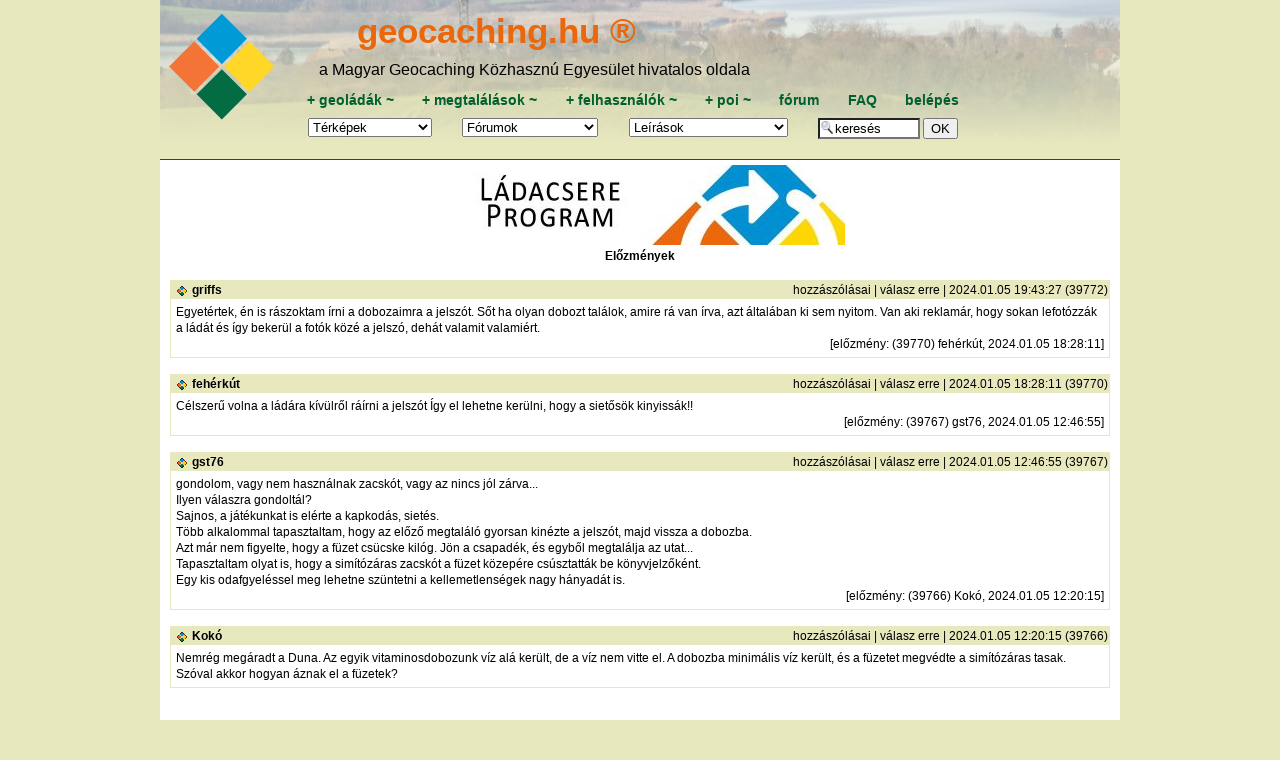

--- FILE ---
content_type: text/html; charset=utf-8
request_url: https://geocaching.hu/forum.geo?action=thread&id=plp&message_id=522171
body_size: 4778
content:

<!DOCTYPE HTML>
<html lang="hu">
<head>
	<meta http-equiv="Content-Type" content="text/html; charset=utf-8">
	<title>geocaching.hu</title>
	
	<meta name="viewport" content="width=device-width, initial-scale=1.0">

	<meta id="og_url" property="og:url" content="https://www.geocaching.hu/" />
	<meta id="og_title" property="og:title" content="Geoláda információk" />
	<meta id="og_image" property="og:image" content="https://www.geocaching.hu/files/logo/geocaching_logo.jpg" />
	<meta id="og_description" property="og:description" content="Keress geoládát! Részletes leírás több mint 4000 geoládáról sok-sok fényképpel." />
	
	<meta name="description" content="A magyar geocaching központja, geoládák koodinátái, leírások, fényképek, letöltés, fórum.">
	<meta name="keywords" content="kincskeresés, geocaching, geochaching, geocashing, geokesing, gps, kincs, kincsvadászat, keresés, láda, geoláda, koordináta, koordináták, letöltés, kincsesláda, cache">
	<link rel="alternate" type="application/rss+xml" title="geocaching.hu RSS" href="/rss.geo" />
	<link rel="icon" type="image/png" href="/favicon-96x96.png" sizes="96x96" />
	<link rel="icon" type="image/svg+xml" href="/favicon.svg" />
	<link rel="shortcut icon" href="/favicon.ico" />
	<link rel="apple-touch-icon" sizes="180x180" href="/apple-touch-icon.png" />
	<link rel="manifest" href="/site.webmanifest" />
	<link rel="mask-icon" href="/safari-pinned-tab.svg" color="#5bbad5">
	<link rel="stylesheet" href="https://unpkg.com/leaflet@1.6.0/dist/leaflet.css" integrity="sha512-xwE/Az9zrjBIphAcBb3F6JVqxf46+CDLwfLMHloNu6KEQCAWi6HcDUbeOfBIptF7tcCzusKFjFw2yuvEpDL9wQ==" crossorigin=""/>
	<script src="https://unpkg.com/leaflet@1.6.0/dist/leaflet.js" integrity="sha512-gZwIG9x3wUXg2hdXF6+rVkLF/0Vi9U8D2Ntg4Ga5I5BZpVkVxlJWbSQtXPSiUTtC0TjtGOmxa1AJPuV0CPthew==" crossorigin=""></script>
	<meta name="msapplication-TileColor" content="#da532c">
	<meta name="msapplication-TileImage" content="/mstile-144x144.png">
	<meta name="theme-color" content="#E8E8BF">
	<link rel="stylesheet" href="https://code.jquery.com/ui/1.12.1/themes/base/jquery-ui.css">
	<link rel="stylesheet" href="/style_960.css">

		<script src="//cdnjs.cloudflare.com/ajax/libs/jquery/3.7.0/jquery.min.js"></script>
	<script src="https://code.jquery.com/ui/1.12.1/jquery-ui.js"></script>
	<script src="/js.cookie.js"></script>
	<script src="js/tooltip.js"></script>
	<script src="js/blocktoggle.js"></script>
	<script src="/js/togo.js"></script>
</head>


<body onload="if (f = document.forms.form_data_edit) if (e = f.elements.default_focus) e.focus();">

<div class="wrapper-overall">
	<div class="wrapper-top noprint">
		<div class="wrapper-top-menu" style="background-image: URL(/images/header/menu_bg_118.jpg), linear-gradient(to bottom, rgba(255, 255, 255, 0.5), rgba(232, 232, 191, 1)); background-repeat: no-repeat; background-blend-mode: lighten;" ;>
			<div class="menu-logo">
				<a href="/" title="főoldal"><img src="/images/GC_logo_really_small_transparent.svg" alt="geocaching.hu" ></a>
			</div>
			<div class="menu-menu">
				<div id="geocaching-name"><a href="/" title="főoldal">geocaching.hu &#174;</a></div>
				<div id="mgke-name">a Magyar Geocaching Közhasznú Egyesület hivatalos oldala</div>
				<div class="menu-top-row menu-one-line-flex" >
					<span>
						<a href="/caches.geo?action=add" title="új geoláda bejelentése">+&nbsp;</a><a href="/caches.geo" title="ládatáblázat, keresés">geoládák</a><a href="caches.geo?owner=0" title="saját geoládák módosítása">&nbsp;~</a>
					</span>
					<span>
						<a href="/logs.geo?action=add" title="új megtalálás bejelentése">+&nbsp;</a><a href="/logs.geo" title="geoládák megtalálásai (sikeres, sikertelen, egyéb), táblázatosan">megtalálások</a><a href="/logs.geo?user_login=i" title="saját logok (megtalálások, jelszó nélküli, egyéb) listázása">&nbsp;~</a>
					</span>
					<span>
						<a href="/users.geo?action=add"  title="új felhasználó regisztrációja">+&nbsp;</a><a href="/users.geo" title="ládakeresők és elrejtők adatai táblázatosan">felhasználók</a><a href="/users.geo?action=edit" title="saját adatok szerkesztése">&nbsp;~</a>
					</span>
					<span>
						<a href="https://www.turistautak.hu/poi.php?action=add"title="új pont bejelentése">+&nbsp;</a><a href="/poi.geo" title="pontadatbázis (koordinátával és más tulajdonságokkal rendelkező helyek)">poi</a><a href="https://www.turistautak.hu/poi.php?action=browse&owner=0" title="saját POIk módosítása">&nbsp;~</a>
					</span>
					<span>
						<a href="/forum.geo" title="fórum-témák listája, a fejléc legördülő listájából közvetlenül is elérhetők egy adott téma hozzászólásai">fórum</a>
					</span>
					<span>
						<a href="/documents.geo?id=faq" title="FAQ, Frequently Asked Question, azaz Gyakran Ismételt Kérdések">FAQ</a>
					</span>
					<span>			
						<a href="/users.geo?action=login" title="belépés felhasználói jelszóval, regisztráció">belépés</a>					</span>
				</div>

				<div class="menu-bottom-row menu-one-line-flex" >
			
					<span><form action="/maps.geo" style="margin-bottom: 0px;"><select name="id" class="menulist" onChange="if (this.value != '') { this.form.submit(); }"><option value="*" selected>Térképek</option>
<option value="geomap_plus">Geomap +
<optgroup label="Teljes képernyős">
<option value="geomap">Geomap
<option value="turistautak">Turistautak
</optgroup><optgroup label="Retro térképek"><option value="magyarorszag">Magyarország
<option value="magyarorszag_nyugat">Nyugat-Mo.
<option value="magyarorszag_kelet">Kelet-Mo.
<option value="balaton">Balaton
<option value="borzsony">Börzsöny
<option value="budai_hegyseg">Budai-hegység
<option value="bukk_del">Bükk-dél
<option value="bukk_eszak">Bükk-észak
<option value="gerecse">Gerecse
<option value="matra">Mátra
<option value="mecsek">Mecsek
<option value="pilis">Pilis
<option value="vertes">Vértes
</optgroup></select>
<noscript>&nbsp;<input type="submit" value="OK"></noscript>
</form></span><span><form action="forum.geo" style="margin: 0px;"><select name="id" class="menulist" title="fórumok" onChange="if (this.value != '') { this.form.submit(); }"><option value="">Fórumok</option><option value="">-------------</option><option value="all">az összes egyben</option>
<option value="">---------------</option>
<option value="geocaching">geocaching</option>
<option value="plp">Geoláda-élet</option>
<option value="szoftver">MGKE szoftverei</option>
<option value="travelbug">Travel Bug és .com</option>
<option value="kerekpar">kerékpáros fórum</option>
<option value="gckupa">GC kupa fórum</option>
<option value="okt">Országos Kéktúra</option>
<option value="poi">POI</option>
<option value="kutyuk">kütyük</option>
<option value="aprohirdetes">apróhirdetés</option>
<option value="off">OFF</option>
<option value="vendegkonyv">vendégkönyv</option>
</select>
<noscript>&nbsp;<input type="submit" value="OK"></noscript>
</form></span><span><form action="documents.geo" style="margin-bottom: 0px;"><select name="id" class="menulist" title="leírások, szöveges oldalak a geocachinggel kapcsolatban" onChange="if (this.value != '') { this.form.submit(); }"><option value="" style="font-weight:bold">Leírások</option><option value="ladakereses" style="font-weight:bold; color:red">A játékról</option><option value="faq">FAQ
<option value="egyesulet">Egyesület
<option value="kikicsoda">Kapcsolatok
<option value="forummod">Fórummoderálás
<option value="egyszazalek">1%
<option value="adatvedelem">Adatvédelem
<option value="jogiuj">Felhasználási feltételek
<option value="valtozas">Oldalváltozások
<option value="press">GC a sajtóban
</select><noscript>&nbsp;<input type="submit" value="OK"></noscript>
</form></span>
					<span>
						<form action="/caches.geo" style="margin-bottom: 0px;">
						<input type="text" name="any" value="keresés" size="9" onFocus="this.value='';" style="background-image:url('/images/nagyito-inputbox.gif'); background-repeat: no-repeat; padding-left: 15px;" />&nbsp;<input type="submit" value="OK" />
						</form>
					</span>
				</div>
			</div>	
		</div>

		
	</div> <!-- wrapper-top lezárása --> 

  <div class="wrapper-content">
		

<div class="forum-wrapper"><div class="p"><p style="margin: -15px; padding: 0px 0px 0px 0px;"><center>
<a href="http://geocaching.hu/documents.geo?id=ladacsere" target="_new"><img src="files/LCSP_banner.jpg"></a>
</center></p><div align="center"><b>Előzmények</b></div><div style="width: 100%"><br>	<table width="100%" border="0" cellspacing="0" cellpadding="1" class="unread"><tr><td>
	<table width="100%" border="0" cellspacing="0" cellpadding="1" bgcolor="#FFFFFF">
	<tr><th class="left unread"><a name="522171"></a><img src="images/icon.gif" hspace=5 width=10 height=10 border=0 alt=""><a href="users.geo?id=59148" class="nal">griffs</a></th><th style="font-weight: normal;" class="right unread"><a href="/forum.geo?id=plp&user_id=59148" class="forum_link">hozzászólásai</a> | <a href="/forum.geo?action=add&id=plp&reply_to_id=522171" class="forum_link">válasz erre</a> | 2024.01.05 19:43:27&nbsp;(39772)</th></tr>
	<tr><td colspan="2" style="padding: 5px;">Egyetértek, én is rászoktam írni a dobozaimra a jelszót. Sőt ha olyan dobozt találok, amire rá van írva, azt általában ki sem nyitom. Van aki reklamár, hogy sokan lefotózzák a ládát és így bekerül a fotók közé a jelszó, dehát valamit valamiért. <div style="text-align: right;">[<a href="/forum.geo?action=thread&id=plp&message_id=522171" class="forum_link">előzmény</a>: (39770)&nbsp;fehérkút, 2024.01.05 18:28:11]</div></td></tr>
	</table>
	</td></tr></table>
	</div><div style="width: 100%"><br>	<table width="100%" border="0" cellspacing="0" cellpadding="1" class="unread"><tr><td>
	<table width="100%" border="0" cellspacing="0" cellpadding="1" bgcolor="#FFFFFF">
	<tr><th class="left unread"><a name="522168"></a><img src="images/icon.gif" hspace=5 width=10 height=10 border=0 alt=""><a href="users.geo?id=36182" class="nal">fehérkút</a></th><th style="font-weight: normal;" class="right unread"><a href="/forum.geo?id=plp&user_id=36182" class="forum_link">hozzászólásai</a> | <a href="/forum.geo?action=add&id=plp&reply_to_id=522168" class="forum_link">válasz erre</a> | 2024.01.05 18:28:11&nbsp;(39770)</th></tr>
	<tr><td colspan="2" style="padding: 5px;">Célszerű volna a ládára kívülről ráírni a jelszót Így el lehetne kerülni, hogy a sietősök kinyissák!!<div style="text-align: right;">[<a href="/forum.geo?action=thread&id=plp&message_id=522168" class="forum_link">előzmény</a>: (39767)&nbsp;gst76, 2024.01.05 12:46:55]</div></td></tr>
	</table>
	</td></tr></table>
	</div><div style="width: 100%"><br>	<table width="100%" border="0" cellspacing="0" cellpadding="1" class="unread"><tr><td>
	<table width="100%" border="0" cellspacing="0" cellpadding="1" bgcolor="#FFFFFF">
	<tr><th class="left unread"><a name="522164"></a><img src="images/icon.gif" hspace=5 width=10 height=10 border=0 alt=""><a href="users.geo?id=42295" class="nal">gst76</a></th><th style="font-weight: normal;" class="right unread"><a href="/forum.geo?id=plp&user_id=42295" class="forum_link">hozzászólásai</a> | <a href="/forum.geo?action=add&id=plp&reply_to_id=522164" class="forum_link">válasz erre</a> | 2024.01.05 12:46:55&nbsp;(39767)</th></tr>
	<tr><td colspan="2" style="padding: 5px;">gondolom, vagy nem használnak zacskót, vagy az nincs jól zárva...<br />
Ilyen válaszra gondoltál?<br />
Sajnos, a játékunkat is elérte a kapkodás, sietés.<br />
Több alkalommal tapasztaltam, hogy az előző megtaláló gyorsan kinézte a jelszót, majd vissza a dobozba.<br />
Azt már nem figyelte, hogy a füzet csücske kilóg. Jön a csapadék, és egyből megtalálja az utat...<br />
Tapasztaltam olyat is, hogy a simítózáras zacskót a füzet közepére csúsztatták be könyvjelzőként.<br />
Egy kis odafgyeléssel meg lehetne szüntetni a kellemetlenségek nagy hányadát is.<div style="text-align: right;">[<a href="/forum.geo?action=thread&id=plp&message_id=522164" class="forum_link">előzmény</a>: (39766)&nbsp;Kokó, 2024.01.05 12:20:15]</div></td></tr>
	</table>
	</td></tr></table>
	</div><div style="width: 100%"><br>	<table width="100%" border="0" cellspacing="0" cellpadding="1" class="unread"><tr><td>
	<table width="100%" border="0" cellspacing="0" cellpadding="1" bgcolor="#FFFFFF">
	<tr><th class="left unread"><a name="522163"></a><img src="images/icon.gif" hspace=5 width=10 height=10 border=0 alt=""><a href="users.geo?id=3078" class="nal">Kokó</a></th><th style="font-weight: normal;" class="right unread"><a href="/forum.geo?id=plp&user_id=3078" class="forum_link">hozzászólásai</a> | <a href="/forum.geo?action=add&id=plp&reply_to_id=522163" class="forum_link">válasz erre</a> | 2024.01.05 12:20:15&nbsp;(39766)</th></tr>
	<tr><td colspan="2" style="padding: 5px;">Nemrég megáradt a Duna. Az egyik vitaminosdobozunk víz alá került, de a víz nem vitte el. A dobozba minimális víz került, és a füzetet megvédte a simítózáras tasak. Szóval akkor hogyan áznak el a füzetek?</td></tr>
	</table>
	</td></tr></table>
	</div><br /></div>
</div>
</div> <!--- wrapper-content vége -->
<div class="wrapper-bottom">

	<form action="/forum.geo?action=thread&id=plp&message_id=522171" method="post"><b>Bejelentkezés</b> név: <input type=text name=username value="">&nbsp;jelszó: <input type=password name=userpasswd value="">&nbsp;<input type="checkbox" name="remember" value="i" id="checkbox_remember"> <label for="checkbox_remember">tárolás</label> <input class="button" type=submit value="Belépek"> [<a href="/users.geo?action=add" class="nal">regisztráció</a>]</form><nav class="bottom">[<a href="https://turistautak.hu" target="_blank">turistautak.hu</a>] &nbsp; [<a href="/others.geo">hasznos apróságok</a>] &nbsp; [<a href="/documents.geo?htmldoc=felhasznalasi_feltetelek">jogi&nbsp;tudnivalók</a>] &nbsp; [<a href="/sendmail.geo">e-mail</a>] &nbsp; [<a href="/documents.geo?htmldoc=kikicsoda">impresszum</a>] &nbsp; </nav><!-- (c) 2002-2026. MGKE -->
</div> <!--- wrapper-bottom vége -->
</div> <!--- wrapper-overall vége -->
</body>
</html>
